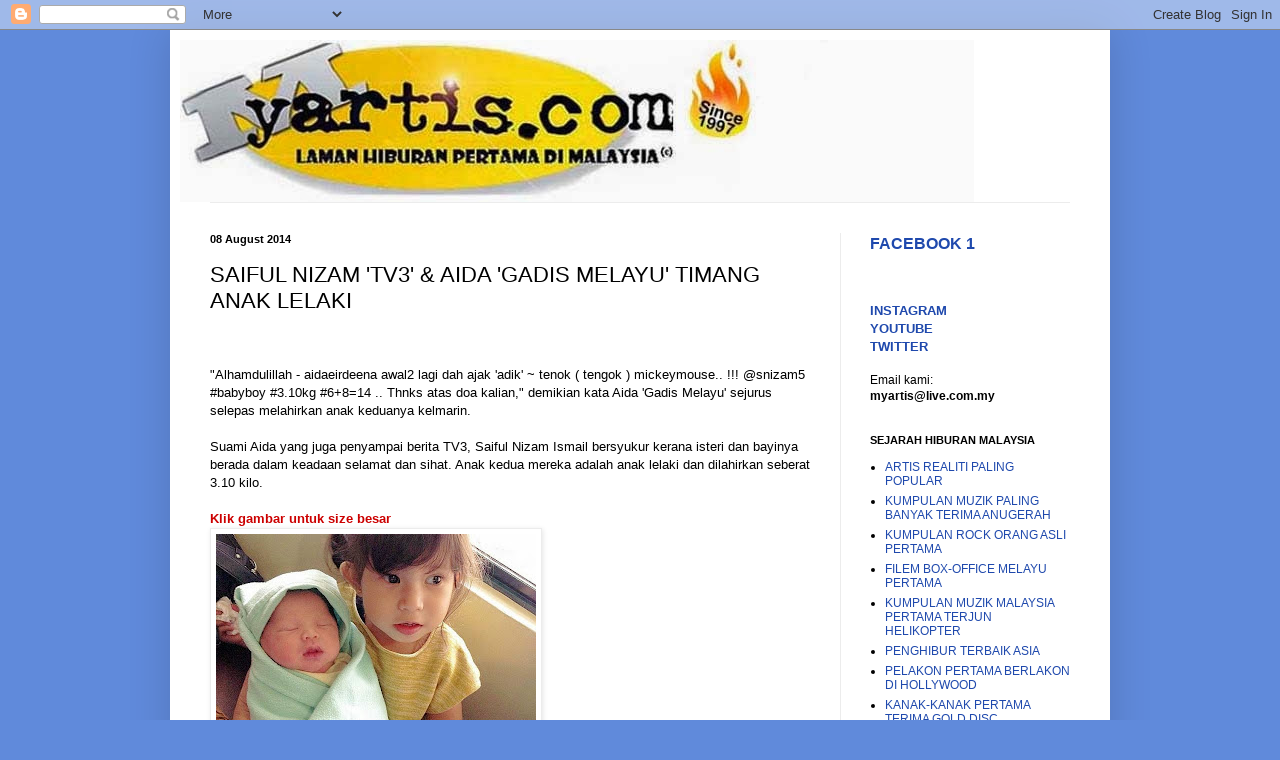

--- FILE ---
content_type: text/html; charset=UTF-8
request_url: http://www.myartis.com/2014/08/saiful-nizam-tv3-aida-gadis-melayu.html
body_size: 16624
content:
<!DOCTYPE html>
<html class='v2' dir='ltr' lang='en'>
<head>
<link href='https://www.blogger.com/static/v1/widgets/335934321-css_bundle_v2.css' rel='stylesheet' type='text/css'/>
<meta content='width=1100' name='viewport'/>
<meta content='text/html; charset=UTF-8' http-equiv='Content-Type'/>
<meta content='blogger' name='generator'/>
<link href='http://www.myartis.com/favicon.ico' rel='icon' type='image/x-icon'/>
<link href='http://www.myartis.com/2014/08/saiful-nizam-tv3-aida-gadis-melayu.html' rel='canonical'/>
<link rel="alternate" type="application/atom+xml" title="MYARTIS.COM  | MYARTIS | MY | ARTIS - Atom" href="http://www.myartis.com/feeds/posts/default" />
<link rel="alternate" type="application/rss+xml" title="MYARTIS.COM  | MYARTIS | MY | ARTIS - RSS" href="http://www.myartis.com/feeds/posts/default?alt=rss" />
<link rel="service.post" type="application/atom+xml" title="MYARTIS.COM  | MYARTIS | MY | ARTIS - Atom" href="https://www.blogger.com/feeds/1661768473564689338/posts/default" />

<!--Can't find substitution for tag [blog.ieCssRetrofitLinks]-->
<link href='https://blogger.googleusercontent.com/img/b/R29vZ2xl/AVvXsEjxA8TljbwkE4CBQW1Ra-DfKJx4P7xaU6McGxmDJ-BCDtaQQUNUDiHgLl6Kw7vJb8Vv2PWxq2wcF7VeR07PRusoj1BxKroAEAIF3do4Q5rXRSc4RI-WjhxiplFjgRfABGSlFV-z4su9vtSU/s320/Image_3.jpg' rel='image_src'/>
<meta content='http://www.myartis.com/2014/08/saiful-nizam-tv3-aida-gadis-melayu.html' property='og:url'/>
<meta content='SAIFUL NIZAM &#39;TV3&#39; &amp; AIDA &#39;GADIS MELAYU&#39; TIMANG ANAK LELAKI' property='og:title'/>
<meta content='myartis.com myartis my artis MyArtis Hiburan filem wayang lagu gosip selebriti drama pelakon berita kontroversi malaysia terkini' property='og:description'/>
<meta content='https://blogger.googleusercontent.com/img/b/R29vZ2xl/AVvXsEjxA8TljbwkE4CBQW1Ra-DfKJx4P7xaU6McGxmDJ-BCDtaQQUNUDiHgLl6Kw7vJb8Vv2PWxq2wcF7VeR07PRusoj1BxKroAEAIF3do4Q5rXRSc4RI-WjhxiplFjgRfABGSlFV-z4su9vtSU/w1200-h630-p-k-no-nu/Image_3.jpg' property='og:image'/>
<title>MYARTIS.COM  | MYARTIS | MY | ARTIS: SAIFUL NIZAM 'TV3' & AIDA 'GADIS MELAYU' TIMANG ANAK LELAKI</title>
<style id='page-skin-1' type='text/css'><!--
/*
-----------------------------------------------
Blogger Template Style
Name:     Simple
Designer: Blogger
URL:      www.blogger.com
----------------------------------------------- */
/* Content
----------------------------------------------- */
body {
font: normal normal 12px Arial, Tahoma, Helvetica, FreeSans, sans-serif;
color: #000000;
background: #608adb none no-repeat scroll center center;
padding: 0 40px 40px 40px;
}
html body .region-inner {
min-width: 0;
max-width: 100%;
width: auto;
}
h2 {
font-size: 22px;
}
a:link {
text-decoration:none;
color: #1f49ad;
}
a:visited {
text-decoration:none;
color: #828282;
}
a:hover {
text-decoration:underline;
color: #2a58ff;
}
.body-fauxcolumn-outer .fauxcolumn-inner {
background: transparent none repeat scroll top left;
_background-image: none;
}
.body-fauxcolumn-outer .cap-top {
position: absolute;
z-index: 1;
height: 400px;
width: 100%;
}
.body-fauxcolumn-outer .cap-top .cap-left {
width: 100%;
background: transparent none repeat-x scroll top left;
_background-image: none;
}
.content-outer {
-moz-box-shadow: 0 0 40px rgba(0, 0, 0, .15);
-webkit-box-shadow: 0 0 5px rgba(0, 0, 0, .15);
-goog-ms-box-shadow: 0 0 10px #333333;
box-shadow: 0 0 40px rgba(0, 0, 0, .15);
margin-bottom: 1px;
}
.content-inner {
padding: 10px 10px;
}
.content-inner {
background-color: #ffffff;
}
/* Header
----------------------------------------------- */
.header-outer {
background: transparent none repeat-x scroll 0 -400px;
_background-image: none;
}
.Header h1 {
font: normal normal 60px Arial, Tahoma, Helvetica, FreeSans, sans-serif;
color: #3060b0;
text-shadow: -1px -1px 1px rgba(0, 0, 0, .2);
}
.Header h1 a {
color: #3060b0;
}
.Header .description {
font-size: 140%;
color: #707070;
}
.header-inner .Header .titlewrapper {
padding: 22px 30px;
}
.header-inner .Header .descriptionwrapper {
padding: 0 30px;
}
/* Tabs
----------------------------------------------- */
.tabs-inner .section:first-child {
border-top: 1px solid #ececec;
}
.tabs-inner .section:first-child ul {
margin-top: -1px;
border-top: 1px solid #ececec;
border-left: 0 solid #ececec;
border-right: 0 solid #ececec;
}
.tabs-inner .widget ul {
background: #f3f3f3 url(https://resources.blogblog.com/blogblog/data/1kt/simple/gradients_light.png) repeat-x scroll 0 -800px;
_background-image: none;
border-bottom: 1px solid #ececec;
margin-top: 0;
margin-left: -30px;
margin-right: -30px;
}
.tabs-inner .widget li a {
display: inline-block;
padding: .6em 1em;
font: normal normal 14px Arial, Tahoma, Helvetica, FreeSans, sans-serif;
color: #949494;
border-left: 1px solid #ffffff;
border-right: 1px solid #ececec;
}
.tabs-inner .widget li:first-child a {
border-left: none;
}
.tabs-inner .widget li.selected a, .tabs-inner .widget li a:hover {
color: #000000;
background-color: #ececec;
text-decoration: none;
}
/* Columns
----------------------------------------------- */
.main-outer {
border-top: 0 solid #ececec;
}
.fauxcolumn-left-outer .fauxcolumn-inner {
border-right: 1px solid #ececec;
}
.fauxcolumn-right-outer .fauxcolumn-inner {
border-left: 1px solid #ececec;
}
/* Headings
----------------------------------------------- */
div.widget > h2,
div.widget h2.title {
margin: 0 0 1em 0;
font: normal bold 11px Arial, Tahoma, Helvetica, FreeSans, sans-serif;
color: #000000;
}
/* Widgets
----------------------------------------------- */
.widget .zippy {
color: #949494;
text-shadow: 2px 2px 1px rgba(0, 0, 0, .1);
}
.widget .popular-posts ul {
list-style: none;
}
/* Posts
----------------------------------------------- */
h2.date-header {
font: normal bold 11px Arial, Tahoma, Helvetica, FreeSans, sans-serif;
}
.date-header span {
background-color: transparent;
color: #000000;
padding: inherit;
letter-spacing: inherit;
margin: inherit;
}
.main-inner {
padding-top: 30px;
padding-bottom: 30px;
}
.main-inner .column-center-inner {
padding: 0 15px;
}
.main-inner .column-center-inner .section {
margin: 0 15px;
}
.post {
margin: 0 0 25px 0;
}
h3.post-title, .comments h4 {
font: normal normal 22px Arial, Tahoma, Helvetica, FreeSans, sans-serif;
margin: .75em 0 0;
}
.post-body {
font-size: 110%;
line-height: 1.4;
position: relative;
}
.post-body img, .post-body .tr-caption-container, .Profile img, .Image img,
.BlogList .item-thumbnail img {
padding: 2px;
background: #ffffff;
border: 1px solid #ececec;
-moz-box-shadow: 1px 1px 5px rgba(0, 0, 0, .1);
-webkit-box-shadow: 1px 1px 5px rgba(0, 0, 0, .1);
box-shadow: 1px 1px 5px rgba(0, 0, 0, .1);
}
.post-body img, .post-body .tr-caption-container {
padding: 5px;
}
.post-body .tr-caption-container {
color: #000000;
}
.post-body .tr-caption-container img {
padding: 0;
background: transparent;
border: none;
-moz-box-shadow: 0 0 0 rgba(0, 0, 0, .1);
-webkit-box-shadow: 0 0 0 rgba(0, 0, 0, .1);
box-shadow: 0 0 0 rgba(0, 0, 0, .1);
}
.post-header {
margin: 0 0 1.5em;
line-height: 1.6;
font-size: 90%;
}
.post-footer {
margin: 20px -2px 0;
padding: 5px 10px;
color: #5c5c5c;
background-color: #f7f7f7;
border-bottom: 1px solid #ececec;
line-height: 1.6;
font-size: 90%;
}
#comments .comment-author {
padding-top: 1.5em;
border-top: 1px solid #ececec;
background-position: 0 1.5em;
}
#comments .comment-author:first-child {
padding-top: 0;
border-top: none;
}
.avatar-image-container {
margin: .2em 0 0;
}
#comments .avatar-image-container img {
border: 1px solid #ececec;
}
/* Comments
----------------------------------------------- */
.comments .comments-content .icon.blog-author {
background-repeat: no-repeat;
background-image: url([data-uri]);
}
.comments .comments-content .loadmore a {
border-top: 1px solid #949494;
border-bottom: 1px solid #949494;
}
.comments .comment-thread.inline-thread {
background-color: #f7f7f7;
}
.comments .continue {
border-top: 2px solid #949494;
}
/* Accents
---------------------------------------------- */
.section-columns td.columns-cell {
border-left: 1px solid #ececec;
}
.blog-pager {
background: transparent none no-repeat scroll top center;
}
.blog-pager-older-link, .home-link,
.blog-pager-newer-link {
background-color: #ffffff;
padding: 5px;
}
.footer-outer {
border-top: 0 dashed #bbbbbb;
}
/* Mobile
----------------------------------------------- */
body.mobile  {
background-size: auto;
}
.mobile .body-fauxcolumn-outer {
background: transparent none repeat scroll top left;
}
.mobile .body-fauxcolumn-outer .cap-top {
background-size: 100% auto;
}
.mobile .content-outer {
-webkit-box-shadow: 0 0 3px rgba(0, 0, 0, .15);
box-shadow: 0 0 3px rgba(0, 0, 0, .15);
}
.mobile .tabs-inner .widget ul {
margin-left: 0;
margin-right: 0;
}
.mobile .post {
margin: 0;
}
.mobile .main-inner .column-center-inner .section {
margin: 0;
}
.mobile .date-header span {
padding: 0.1em 10px;
margin: 0 -10px;
}
.mobile h3.post-title {
margin: 0;
}
.mobile .blog-pager {
background: transparent none no-repeat scroll top center;
}
.mobile .footer-outer {
border-top: none;
}
.mobile .main-inner, .mobile .footer-inner {
background-color: #ffffff;
}
.mobile-index-contents {
color: #000000;
}
.mobile-link-button {
background-color: #1f49ad;
}
.mobile-link-button a:link, .mobile-link-button a:visited {
color: #ffffff;
}
.mobile .tabs-inner .section:first-child {
border-top: none;
}
.mobile .tabs-inner .PageList .widget-content {
background-color: #ececec;
color: #000000;
border-top: 1px solid #ececec;
border-bottom: 1px solid #ececec;
}
.mobile .tabs-inner .PageList .widget-content .pagelist-arrow {
border-left: 1px solid #ececec;
}

--></style>
<style id='template-skin-1' type='text/css'><!--
body {
min-width: 940px;
}
.content-outer, .content-fauxcolumn-outer, .region-inner {
min-width: 940px;
max-width: 940px;
_width: 940px;
}
.main-inner .columns {
padding-left: 0px;
padding-right: 260px;
}
.main-inner .fauxcolumn-center-outer {
left: 0px;
right: 260px;
/* IE6 does not respect left and right together */
_width: expression(this.parentNode.offsetWidth -
parseInt("0px") -
parseInt("260px") + 'px');
}
.main-inner .fauxcolumn-left-outer {
width: 0px;
}
.main-inner .fauxcolumn-right-outer {
width: 260px;
}
.main-inner .column-left-outer {
width: 0px;
right: 100%;
margin-left: -0px;
}
.main-inner .column-right-outer {
width: 260px;
margin-right: -260px;
}
#layout {
min-width: 0;
}
#layout .content-outer {
min-width: 0;
width: 800px;
}
#layout .region-inner {
min-width: 0;
width: auto;
}
body#layout div.add_widget {
padding: 8px;
}
body#layout div.add_widget a {
margin-left: 32px;
}
--></style>
<link href='https://www.blogger.com/dyn-css/authorization.css?targetBlogID=1661768473564689338&amp;zx=fbe2575a-4707-4086-909d-d350c05d5d64' media='none' onload='if(media!=&#39;all&#39;)media=&#39;all&#39;' rel='stylesheet'/><noscript><link href='https://www.blogger.com/dyn-css/authorization.css?targetBlogID=1661768473564689338&amp;zx=fbe2575a-4707-4086-909d-d350c05d5d64' rel='stylesheet'/></noscript>
<meta name='google-adsense-platform-account' content='ca-host-pub-1556223355139109'/>
<meta name='google-adsense-platform-domain' content='blogspot.com'/>

<script async src="https://pagead2.googlesyndication.com/pagead/js/adsbygoogle.js?client=ca-pub-5454519244687148&host=ca-host-pub-1556223355139109" crossorigin="anonymous"></script>

<!-- data-ad-client=ca-pub-5454519244687148 -->

</head>
<body class='loading variant-pale'>
<div class='navbar section' id='navbar' name='Navbar'><div class='widget Navbar' data-version='1' id='Navbar1'><script type="text/javascript">
    function setAttributeOnload(object, attribute, val) {
      if(window.addEventListener) {
        window.addEventListener('load',
          function(){ object[attribute] = val; }, false);
      } else {
        window.attachEvent('onload', function(){ object[attribute] = val; });
      }
    }
  </script>
<div id="navbar-iframe-container"></div>
<script type="text/javascript" src="https://apis.google.com/js/platform.js"></script>
<script type="text/javascript">
      gapi.load("gapi.iframes:gapi.iframes.style.bubble", function() {
        if (gapi.iframes && gapi.iframes.getContext) {
          gapi.iframes.getContext().openChild({
              url: 'https://www.blogger.com/navbar/1661768473564689338?po\x3d4812729621400178146\x26origin\x3dhttp://www.myartis.com',
              where: document.getElementById("navbar-iframe-container"),
              id: "navbar-iframe"
          });
        }
      });
    </script><script type="text/javascript">
(function() {
var script = document.createElement('script');
script.type = 'text/javascript';
script.src = '//pagead2.googlesyndication.com/pagead/js/google_top_exp.js';
var head = document.getElementsByTagName('head')[0];
if (head) {
head.appendChild(script);
}})();
</script>
</div></div>
<div class='body-fauxcolumns'>
<div class='fauxcolumn-outer body-fauxcolumn-outer'>
<div class='cap-top'>
<div class='cap-left'></div>
<div class='cap-right'></div>
</div>
<div class='fauxborder-left'>
<div class='fauxborder-right'></div>
<div class='fauxcolumn-inner'>
</div>
</div>
<div class='cap-bottom'>
<div class='cap-left'></div>
<div class='cap-right'></div>
</div>
</div>
</div>
<div class='content'>
<div class='content-fauxcolumns'>
<div class='fauxcolumn-outer content-fauxcolumn-outer'>
<div class='cap-top'>
<div class='cap-left'></div>
<div class='cap-right'></div>
</div>
<div class='fauxborder-left'>
<div class='fauxborder-right'></div>
<div class='fauxcolumn-inner'>
</div>
</div>
<div class='cap-bottom'>
<div class='cap-left'></div>
<div class='cap-right'></div>
</div>
</div>
</div>
<div class='content-outer'>
<div class='content-cap-top cap-top'>
<div class='cap-left'></div>
<div class='cap-right'></div>
</div>
<div class='fauxborder-left content-fauxborder-left'>
<div class='fauxborder-right content-fauxborder-right'></div>
<div class='content-inner'>
<header>
<div class='header-outer'>
<div class='header-cap-top cap-top'>
<div class='cap-left'></div>
<div class='cap-right'></div>
</div>
<div class='fauxborder-left header-fauxborder-left'>
<div class='fauxborder-right header-fauxborder-right'></div>
<div class='region-inner header-inner'>
<div class='header section' id='header' name='Header'><div class='widget Header' data-version='1' id='Header1'>
<div id='header-inner'>
<a href='http://www.myartis.com/' style='display: block'>
<img alt='MYARTIS.COM  | MYARTIS | MY | ARTIS' height='162px; ' id='Header1_headerimg' src='https://blogger.googleusercontent.com/img/b/R29vZ2xl/AVvXsEiHTbg1yFujWi3-AFEp4V86_gCuUxknHR-y3L6_wL2NBF6tDgzlCDWpwhA6QdETysWfDttOrrwkxzly9kOKFGzDoZ_nuU6R2Sy1S_ONvjgp1rVvGx7u-xE3Lab39A2SJZCtOSz_L6u9NsAG/s920/mylogo.jpg' style='display: block' width='794px; '/>
</a>
</div>
</div></div>
</div>
</div>
<div class='header-cap-bottom cap-bottom'>
<div class='cap-left'></div>
<div class='cap-right'></div>
</div>
</div>
</header>
<div class='tabs-outer'>
<div class='tabs-cap-top cap-top'>
<div class='cap-left'></div>
<div class='cap-right'></div>
</div>
<div class='fauxborder-left tabs-fauxborder-left'>
<div class='fauxborder-right tabs-fauxborder-right'></div>
<div class='region-inner tabs-inner'>
<div class='tabs no-items section' id='crosscol' name='Cross-Column'></div>
<div class='tabs no-items section' id='crosscol-overflow' name='Cross-Column 2'></div>
</div>
</div>
<div class='tabs-cap-bottom cap-bottom'>
<div class='cap-left'></div>
<div class='cap-right'></div>
</div>
</div>
<div class='main-outer'>
<div class='main-cap-top cap-top'>
<div class='cap-left'></div>
<div class='cap-right'></div>
</div>
<div class='fauxborder-left main-fauxborder-left'>
<div class='fauxborder-right main-fauxborder-right'></div>
<div class='region-inner main-inner'>
<div class='columns fauxcolumns'>
<div class='fauxcolumn-outer fauxcolumn-center-outer'>
<div class='cap-top'>
<div class='cap-left'></div>
<div class='cap-right'></div>
</div>
<div class='fauxborder-left'>
<div class='fauxborder-right'></div>
<div class='fauxcolumn-inner'>
</div>
</div>
<div class='cap-bottom'>
<div class='cap-left'></div>
<div class='cap-right'></div>
</div>
</div>
<div class='fauxcolumn-outer fauxcolumn-left-outer'>
<div class='cap-top'>
<div class='cap-left'></div>
<div class='cap-right'></div>
</div>
<div class='fauxborder-left'>
<div class='fauxborder-right'></div>
<div class='fauxcolumn-inner'>
</div>
</div>
<div class='cap-bottom'>
<div class='cap-left'></div>
<div class='cap-right'></div>
</div>
</div>
<div class='fauxcolumn-outer fauxcolumn-right-outer'>
<div class='cap-top'>
<div class='cap-left'></div>
<div class='cap-right'></div>
</div>
<div class='fauxborder-left'>
<div class='fauxborder-right'></div>
<div class='fauxcolumn-inner'>
</div>
</div>
<div class='cap-bottom'>
<div class='cap-left'></div>
<div class='cap-right'></div>
</div>
</div>
<!-- corrects IE6 width calculation -->
<div class='columns-inner'>
<div class='column-center-outer'>
<div class='column-center-inner'>
<div class='main section' id='main' name='Main'><div class='widget Blog' data-version='1' id='Blog1'>
<div class='blog-posts hfeed'>

          <div class="date-outer">
        
<h2 class='date-header'><span>08 August 2014</span></h2>

          <div class="date-posts">
        
<div class='post-outer'>
<div class='post hentry uncustomized-post-template' itemprop='blogPost' itemscope='itemscope' itemtype='http://schema.org/BlogPosting'>
<meta content='https://blogger.googleusercontent.com/img/b/R29vZ2xl/AVvXsEjxA8TljbwkE4CBQW1Ra-DfKJx4P7xaU6McGxmDJ-BCDtaQQUNUDiHgLl6Kw7vJb8Vv2PWxq2wcF7VeR07PRusoj1BxKroAEAIF3do4Q5rXRSc4RI-WjhxiplFjgRfABGSlFV-z4su9vtSU/s320/Image_3.jpg' itemprop='image_url'/>
<meta content='1661768473564689338' itemprop='blogId'/>
<meta content='4812729621400178146' itemprop='postId'/>
<a name='4812729621400178146'></a>
<h3 class='post-title entry-title' itemprop='name'>
SAIFUL NIZAM 'TV3' & AIDA 'GADIS MELAYU' TIMANG ANAK LELAKI
</h3>
<div class='post-header'>
<div class='post-header-line-1'></div>
</div>
<div class='post-body entry-content' id='post-body-4812729621400178146' itemprop='description articleBody'>
<div class="fb-like" data-action="like" data-href="https://www.facebook.com/pages/artis-malaysia/339964641175" data-layout="standard" data-share="true" data-show-faces="true" data-width="The pixel width of the plugin">
</div>
<br />
<br />
"Alhamdulillah - aidaeirdeena awal2 lagi dah ajak 'adik' ~ tenok ( tengok ) mickeymouse.. !!! @snizam5 #babyboy #3.10kg #6+8=14 .. Thnks atas doa kalian," demikian kata Aida 'Gadis Melayu' sejurus selepas melahirkan anak keduanya kelmarin.
<br />
<br />
Suami Aida yang juga penyampai berita TV3, Saiful Nizam Ismail bersyukur kerana isteri dan bayinya berada dalam keadaan selamat dan sihat. Anak kedua mereka adalah anak lelaki dan dilahirkan seberat 3.10 kilo.
<br />
<br />
<span style="color: #cc0000;"><b>Klik gambar untuk size besar</b></span><br />
<a href="https://blogger.googleusercontent.com/img/b/R29vZ2xl/AVvXsEjxA8TljbwkE4CBQW1Ra-DfKJx4P7xaU6McGxmDJ-BCDtaQQUNUDiHgLl6Kw7vJb8Vv2PWxq2wcF7VeR07PRusoj1BxKroAEAIF3do4Q5rXRSc4RI-WjhxiplFjgRfABGSlFV-z4su9vtSU/s1600/Image_3.jpg" imageanchor="1"><img border="0" src="https://blogger.googleusercontent.com/img/b/R29vZ2xl/AVvXsEjxA8TljbwkE4CBQW1Ra-DfKJx4P7xaU6McGxmDJ-BCDtaQQUNUDiHgLl6Kw7vJb8Vv2PWxq2wcF7VeR07PRusoj1BxKroAEAIF3do4Q5rXRSc4RI-WjhxiplFjgRfABGSlFV-z4su9vtSU/s320/Image_3.jpg" /></a>
<br />
<br />
<a name="more"></a><br />
<br />
"Aida dimasukkan ke wad semalam selepas mengadu sakit mahu bersalin. Saya di sisi Aida di dalam bilik bersalin sehinggalah dia melahirkan anak kedua kami secara pembedahan.
<br />
<br />
"Alhamdulillah, semuanya dipermudahkan oleh Tuhan. Kami berdua sememangnya ternanti-nanti kehadiran cahaya mata kedua ini," ujarnya dipetik sebagai berkata.
<br />
<br />
<a href="https://blogger.googleusercontent.com/img/b/R29vZ2xl/AVvXsEjSaAdrxCsuDWSZdXMk95aWeFaeDZ_Nzgp1HbgeYQGvkmnVnS3FpuztjotJ1ZCK2LiLzWTSWlVLOprolCFk61dAT6fNP4u12LpKbaq6RE5eoe7wLh_EjwyT0ACxjvAYXy9eGTuFriHIjHkM/s1600/Image_2.jpg" imageanchor="1"><img border="0" src="https://blogger.googleusercontent.com/img/b/R29vZ2xl/AVvXsEjSaAdrxCsuDWSZdXMk95aWeFaeDZ_Nzgp1HbgeYQGvkmnVnS3FpuztjotJ1ZCK2LiLzWTSWlVLOprolCFk61dAT6fNP4u12LpKbaq6RE5eoe7wLh_EjwyT0ACxjvAYXy9eGTuFriHIjHkM/s320/Image_2.jpg" /></a>
<br />
<br />
Dengan kelahiran bayi terbaru itu, mereka kini sudah mempunyai sepasang anak (lelaki dan perempuan).<br />
<br />
Anak perempuan mereka sebelum ini bernama Aida Eirdeena yang kini sudahpun berusia tiga tahun.
<br />
<br />
Tahniah diucapkan!
<br />
<br />
<a href="https://blogger.googleusercontent.com/img/b/R29vZ2xl/AVvXsEjQKSw9M3hn-U_zkFNEJl6glBYlF8_yuomYNwT3pMKUV8YrLpASS88ZxhuIGGmzHFwfPUeQOXBgY9qbbKbz9wX9duV2vBqgX9bKRttCJ5tRC1JpeXZMyyBEPNEqI4p5lZBRs7OpCVMXp9wr/s1600/Image_1.jpg" imageanchor="1"><img border="0" src="https://blogger.googleusercontent.com/img/b/R29vZ2xl/AVvXsEjQKSw9M3hn-U_zkFNEJl6glBYlF8_yuomYNwT3pMKUV8YrLpASS88ZxhuIGGmzHFwfPUeQOXBgY9qbbKbz9wX9duV2vBqgX9bKRttCJ5tRC1JpeXZMyyBEPNEqI4p5lZBRs7OpCVMXp9wr/s320/Image_1.jpg" /></a>
<br />
<br />
<a href="https://blogger.googleusercontent.com/img/b/R29vZ2xl/AVvXsEgrURLl61eeY3srkCgE9QftXnx2Boeo7SjOPNt5tDjSZ6RXhRGLKLKYFQgzMo98QXli0s5yQVGjv4XKJmx-elclwNWisTJ4oiCBPNVFIaPWxFKMcrD3wmKlbfuSFFEYkWKZiguv7W6f1Tft/s1600/Image_1a.jpg" imageanchor="1"><img border="0" src="https://blogger.googleusercontent.com/img/b/R29vZ2xl/AVvXsEgrURLl61eeY3srkCgE9QftXnx2Boeo7SjOPNt5tDjSZ6RXhRGLKLKYFQgzMo98QXli0s5yQVGjv4XKJmx-elclwNWisTJ4oiCBPNVFIaPWxFKMcrD3wmKlbfuSFFEYkWKZiguv7W6f1Tft/s320/Image_1a.jpg" /></a>
<br />
<br />
<br />
&nbsp;&nbsp;&nbsp;&nbsp;&nbsp;&nbsp;&nbsp;&nbsp; ________________________<br />
<ul>
<a href="http://www.facebook.com/pages/artis-malaysia/339964641175?v=wall" target="_blank">FACEBOOK</a> - <a href="http://myhangat.blogspot.com/" target="_blank">SANTAI </a> - <a href="http://mypaparazzi.blogspot.com/" target="_blank">PAPARAZZI</a> - <a href="http://myartis-nostalgia.blogspot.com/" target="_blank">NOSTALGIA</a> - <a href="http://myartis-foto.blogspot.com/" target="_blank">GALERI</a> - <a href="http://www.youtube.com/user/mypaparazzi/videos?sort=p&amp;view=0" target="_blank">YOUTUBE</a> - <a href="http://myromantika.blogspot.com/" target="_blank">ROMANTIKA</a> - <a href="http://sejarah-myartis.blogspot.com/" target="_blank">SEJARAH MYARTIS</a>
</ul>
<br />
<br />
<div id="top-social-profiles">
<div class="widget-container">
<div class="social-profiles-widget">
<a href="http://twitter.com/myartisdotcom" target="_blank"><img alt="Twitter" src="https://blogger.googleusercontent.com/img/b/R29vZ2xl/AVvXsEjXJZW7nnC2rTqMVXh5X4WtTP4RqKwUjM7kBe1CcmTFHqNCmErOTtJeqvd4YNRVq4zFbhBf0k7mX_zUt6wMvSLz9eGgpLkE5pWZtsvBZqVVjg9adrdznUL4u0cf4KQwG-ZJZUA01jwT5PA/s1600/twitter.png" title="Twitter" /></a><a href="http://www.facebook.com/pages/artis-malaysia/339964641175" target="_blank"><img alt="Facebook" src="https://blogger.googleusercontent.com/img/b/R29vZ2xl/AVvXsEjEHgNYxzWCx5g8aDLaVpkeqkAtSUsc1s4mBhhZUv0YsVnz_PNV6W9KokHJT2RrIJDJsJpLBbRNmXw9HZYiPDnUai9zbmqqH7vyT55U_wntD2fnvKYRaQZZKzO5AwtNx_ueGJAb4p0yjUU/s1600/facebook.png" title="Facebook" /></a><a href="https://plus.google.com/" target="_blank"><img alt="Google Plus" src="https://blogger.googleusercontent.com/img/b/R29vZ2xl/AVvXsEgwy6CRsMmk0JrWrXQUTvUL_n10qbxhzwJhyphenhyphenzvXXcivYPFrDIcAyjkdBhyphenhyphenbv1Yp4J_WWn7FmFQhQYny7j3915RWHeLIwEFWFx2xG0VqzCMmvugnY4NcDjAHjNvRAzySiG7pX8Z41UJyD2Q/s1600/gplus.png" title="Google Plus" /></a><a href="http://www.myartis.com/feeds/posts/default" target="_blank"><img alt="RSS Feed" src="https://blogger.googleusercontent.com/img/b/R29vZ2xl/AVvXsEjTm8JPS67wpB03M-KyDK9tZweyUNGc6QQKlJDKOQrdWfqXBKwf11z-oR2wM9DLXDw6k6p_MwgzWx8pXLSKKFAda0m9jWIBrDb6OQJqg0CXG7DwDTMeXpJKFEzI7t9T7xnc-tgEPlwHDkU/s1600/rss.png" title="RSS Feed" /></a><a href="mailto:myartis@live.com.my" target="_blank"><img alt="Email" src="https://blogger.googleusercontent.com/img/b/R29vZ2xl/AVvXsEiqOhFOlpI3zaPUUpM1Xhk7JtFz9YPuUEoYmwDcCjNjCOqREu3yMvVgoXOTA8p_OMYkMFA8nOtnkrtJue_as_jPkH7F6SQ-rpe23LK5vpJV6x3bI-VVLYLVVpBkmayu3oFvEOSb645DV30/s1600/email.png" title="Email" /></a>
</div>
</div>
</div>
<a class="twitter-follow-button" data-lang="en" data-show-count="false" href="https://twitter.com/myartisdotcom">Follow @myartisdotcom</a>

<br />
<br />
<div style='clear: both;'></div>
</div>
<div class='post-footer'>
<div class='post-footer-line post-footer-line-1'>
<span class='post-author vcard'>
Artikel, video dan foto oleh:
<span class='fn' itemprop='author' itemscope='itemscope' itemtype='http://schema.org/Person'>
<meta content='https://www.blogger.com/profile/04346638985088498935' itemprop='url'/>
<a class='g-profile' href='https://www.blogger.com/profile/04346638985088498935' rel='author' title='author profile'>
<span itemprop='name'>www.myartis.com</span>
</a>
</span>
</span>
<span class='post-timestamp'>
Jam
<meta content='http://www.myartis.com/2014/08/saiful-nizam-tv3-aida-gadis-melayu.html' itemprop='url'/>
<a class='timestamp-link' href='http://www.myartis.com/2014/08/saiful-nizam-tv3-aida-gadis-melayu.html' rel='bookmark' title='permanent link'><abbr class='published' itemprop='datePublished' title='2014-08-08T08:52:00+08:00'>8/08/2014 08:52:00 AM</abbr></a>
</span>
<span class='post-comment-link'>
</span>
<span class='post-icons'>
<span class='item-control blog-admin pid-437905121'>
<a href='https://www.blogger.com/post-edit.g?blogID=1661768473564689338&postID=4812729621400178146&from=pencil' title='Edit Post'>
<img alt='' class='icon-action' height='18' src='https://resources.blogblog.com/img/icon18_edit_allbkg.gif' width='18'/>
</a>
</span>
</span>
<div class='post-share-buttons goog-inline-block'>
</div>
</div>
<div class='post-footer-line post-footer-line-2'>
<span class='post-labels'>
Labels:
<a href='http://www.myartis.com/search/label/berita%20menarik' rel='tag'>berita menarik</a>,
<a href='http://www.myartis.com/search/label/Berita%20sana%20sini' rel='tag'>Berita sana sini</a>,
<a href='http://www.myartis.com/search/label/Gambar%20sana%20sini' rel='tag'>Gambar sana sini</a>
</span>
</div>
<div class='post-footer-line post-footer-line-3'>
<span class='post-location'>
</span>
</div>
</div>
</div>
<div class='comments' id='comments'>
<a name='comments'></a>
<h4>No comments:</h4>
<div id='Blog1_comments-block-wrapper'>
<dl class='avatar-comment-indent' id='comments-block'>
</dl>
</div>
<p class='comment-footer'>
<a href='https://www.blogger.com/comment/fullpage/post/1661768473564689338/4812729621400178146' onclick=''>Post a Comment</a>
</p>
</div>
</div>

        </div></div>
      
</div>
<div class='blog-pager' id='blog-pager'>
<span id='blog-pager-newer-link'>
<a class='blog-pager-newer-link' href='http://www.myartis.com/2014/08/saya-cintai-gurmet-bukan-kerana-pangkat.html' id='Blog1_blog-pager-newer-link' title='Newer Post'>Newer Post</a>
</span>
<span id='blog-pager-older-link'>
<a class='blog-pager-older-link' href='http://www.myartis.com/2014/08/demi-tugas-ally-iskandar-tinggalkan.html' id='Blog1_blog-pager-older-link' title='Older Post'>Older Post</a>
</span>
<a class='home-link' href='http://www.myartis.com/'>Home</a>
</div>
<div class='clear'></div>
<div class='post-feeds'>
</div>
</div></div>
</div>
</div>
<div class='column-left-outer'>
<div class='column-left-inner'>
<aside>
</aside>
</div>
</div>
<div class='column-right-outer'>
<div class='column-right-inner'>
<aside>
<div class='sidebar section' id='sidebar-right-1'><div class='widget HTML' data-version='1' id='HTML12'>
<div class='widget-content'>
<font size="3"><b><a href="https://web.facebook.com/myartisdotcom" target="blank">FACEBOOK 1</a>
<br /></b>
<iframe allowtransparency="true" frameborder="0" scrolling="no" src="http://www.facebook.com/plugins/like.php?href=http%3A%2F%2Fwww.facebook.com%2Fpages%2Fartis-malaysia%2F339964641175%3Fv%3Dwall%2F" style="height: 25px; width: 100%;"> </iframe>
</font>
<br /><br />
<b><font size="2">
<a href="http://instagram.com/myartis" target="new window">INSTAGRAM</a>
<br />
<a href="http://www.youtube.com/user/mypaparazzi/videos?sort=p&amp;view=0" target="_blank">YOUTUBE</a>
<br />
<a href="http://twitter.com/myartisdotcom/" target="_blank">TWITTER</a>
</font></b>
<br /><br />
Email kami:<br />
<b>myartis@live.com.my</b>
</div>
<div class='clear'></div>
</div><div class='widget LinkList' data-version='1' id='LinkList1'>
<h2>SEJARAH HIBURAN MALAYSIA</h2>
<div class='widget-content'>
<ul>
<li><a href='http://www.myartis.com/2011/11/sejarah-hiburan-malaysia-mawi-af3.html'>ARTIS REALITI PALING POPULAR</a></li>
<li><a href='http://www.myartis.com/2011/10/sejarah-hiburan-malaysia-alleycats.html'>KUMPULAN MUZIK PALING BANYAK TERIMA ANUGERAH</a></li>
<li><a href='http://www.myartis.com/2011/10/sejarah-hiburan-malaysia-kumpulan-rock.html'>KUMPULAN ROCK ORANG ASLI PERTAMA</a></li>
<li><a href='http://www.myartis.com/2011/10/sejarah-hiburan-malaysia-sembilu-2.html'>FILEM BOX-OFFICE MELAYU PERTAMA</a></li>
<li><a href='http://www.myartis.com/2011/10/sejarah-hiburan-malaysia-kumpulan.html'>KUMPULAN MUZIK MALAYSIA PERTAMA TERJUN HELIKOPTER</a></li>
<li><a href='http://www.myartis.com/2011/10/sejarah-hiburan-malaysia-sudirman-hj.html'>PENGHIBUR TERBAIK ASIA</a></li>
<li><a href='http://www.myartis.com/2011/10/hari-ini-dalam-sejarah-ibrahim-pendek.html'>PELAKON PERTAMA BERLAKON DI HOLLYWOOD</a></li>
<li><a href='http://www.myartis.com/2011/10/sejarah-hiburan-malaysia-andrian-shah.html'>KANAK-KANAK PERTAMA TERIMA GOLD DISC</a></li>
</ul>
<div class='clear'></div>
</div>
</div><div class='widget TextList' data-version='1' id='TextList1'>
<h2>GAMBAR ARTIS MASA KECIL</h2>
<div class='widget-content'>
<ul>
<li><a href="http://www.myartis.com/2011/12/6-gambar-nostalgia-aaron-aziz.html" target="_new">Aaron Aziz</a></li>
<li><a href="http://www.myartis.com/2011/10/gambar-nostalgia-abby-abadi.html" target="_new">Abby Abadi</a></li>
<li><a href="http://www.myartis.com/2011/09/eksklusif-gambar-nostalgia-afdlin.html" target="_new">Afdlin Shauki</a></li>
<li><a href="http://www.myartis.com/2012/01/12-gambar-nostalgia-akim-af7.html" target="_new">Akim AF7</a></li>
<li><a href="http://www.myartis.com/2011/10/gambar-nostalgia-ali-xpdc.html" target="_new">Ali 'XPDC'</a></li>
<li><a href="http://www.myartis.com/2011/10/17-gambar-nostalgia-amyza-aznan.html" target="_new">Amyza Aznan</a></li>
<li><a href="http://www.myartis.com/2011/11/15-gambar-nostalgia-anuar-zain.html" target="_new">Anuar Zain</a></li>
<li><a href="http://www.myartis.com/2011/02/nostalgia-aqasha.html" target="_new">Aqasha</a></li>
<li><a href="http://www.myartis.com/2016/03/nostalgia-artis-ashraf-muslim-dulu.html" target="_new">Ashraf Muslim</a></li>
<li><a href="http://www.myartis.com/2011/09/nostalgia-awie.html" target="_new">Awie</a></li>
<li><a href="http://www.myartis.com/2011/10/eksklusif-nostalgia-azhar-sulaiman.html" target="_new">Azhar Sulaiman</a></li>
<li><a href="http://www.myartis.com/2012/02/18-gambar-nostalgia-aziz-m-osman.html" target="_new">Aziz M Osman</a></li>
<li><a href="http://www.myartis.com/2012/04/12-gambar-nostalgia-azza-elite.html" target="_new">Azza Elite</a></li>
<li><a href="http://www.myartis.com/2011/08/satu-nostalgia-hijrah-bob-lokman.html" target="_new">Bob Lokman</a></li>
<li><a href="http://www.myartis.com/2014/02/9-gambar-nostalgia-engku-emran.html" target="_new">Engku Emran</a></li>
<li><a href="http://www.myartis.com/2011/10/eksklusif-gambar-nostalgia-erra-fazira.html" target="_new">Erra Fazira</a></li>
<li><a href="http://www.myartis.com/2012/03/14-gambar-nostalgia-fahrin-ahmad.html" target="_new">Fahrin Ahmad</a></li>
<li><a href="http://www.myartis.com/2011/11/10-gambar-nostalgia-faizal-af4.html" target="_new">Faizal AF4</a></li>
<li><a href="http://www.myartis.com/2011/10/gambar-nostalgia-faizal-hussien.html" target="_new">Faizal Hussien</a></li>
<li><a href="http://www.myartis.com/2013/11/6-gambar-nostalgia-faizal-ismail.html" target="_new">Faizal Ismail </a></li>
<li><a href="http://www.myartis.com/2011/09/gambar-nostalgia-fara-fauzana.html" target="_new">Fara Fauzana</a></li>
<li><a href="http://www.myartis.com/2012/09/2-gambar-nostalgia-farid-kamil.html" target="_new">Farid Kamil</a></li>
<li><a href="http://www.myartis.com/2011/11/16-gambar-nostalgia-fasha-sandha.html" target="_new">Fasha Sandha</a></li>
<li><a href="http://www.myartis.com/2009/05/hafiz-af7-masa-kecil.html" target="_new">Hafiz AF7</a></li>
<li><a href="http://www.myartis.com/2013/11/9-gambar-nostalgia-ieda-eddy-moin.html" target="_new">Ieda & Eddy Moin</a></li>
<li><a href="http://www.myartis.com/2012/02/gambar-nostalgia-imuda.html" target="_new">Imuda</a></li>
<li><a href="http://www.myartis.com/2013/11/10-gambar-nostalgia-jaclyn-victor.html" target="_new">Jaclyn Victor</a></li>
<li><a href="http://www.myartis.com/2011/10/eksklusif-gambar-nostalgia-jehan-miskin.html" target="_new">Jehan Miskin</a></li>
<li><a href="http://www.myartis.com/2011/11/11-gambar-nostalgia-juliana-banos.html" target="_new">Juliana Banos</a></li>
<li><a href="http://www.myartis.com/2014/01/6-gambar-nostalgia-keluarga-datuk-yusof.html" target="_new">Keluarga Yusof Haslam</a></li>
<li><a href="http://www.myartis.com/2011/12/gambar-nostalgia-kieran-hot-fm.html" target="_new">Kieran Hot FM</a></li>
<li><a href="http://www.myartis.com/2011/11/12-gambar-nostalgia-linda-onn.html" target="_new">Linda Onn</a></li>
<li><a href="http://www.myartis.com/2011/11/gambar-nostalgia-lisa-surihani.html" target="_new">Lisa Surihani</a></li>
<li><a href="http://www.myartis.com/2012/06/23-gambar-nostalgia-liyana-jasmay.html" target="_new">Liyana Jasmay</a></li>
<li><a href="http://www.myartis.com/2011/12/25-gambar-nostalgia-mawi-af3.html" target="_new">Mawi AF3</a></li>
<li><a href="http://www.myartis.com/2011/10/nostalgia-misha-omar.html" target="_new">Misha Omar</a></li>
<li><a href="http://www.myartis.com/2011/10/gambar-nostalgia-natasha-hudson.html" target="_new">Natasha Hutson</a></li>
<li><a href="http://www.myartis.com/2012/05/10-gambar-nostalgia-nora-danish.html" target="_new">Nora Danish</a></li>
<li><a href="http://www.myartis.com/2011/11/gambar-nostalgia-nora-johan-nawawi.html" target="_new">Nora dan Johan</a></li>
<li><a href="http://www.myartis.com/2011/10/nostalgia-norman-hakim-pernah-digelar.html" target="_new">Norman Hakim</a></li>
<li><a href="http://www.myartis.com/2011/10/gambar-nostalgia-pierre-andre.html" target="_new">Pierre Andre</a></li>
<li><a href="http://www.myartis.com/2013/08/4-gambar-raja-ema-ketika-berhingus.html" target="_new">Raja Ema</a></li>
<li><a href="http://www.myartis.com/2013/12/25-gambar-nostalgia-keluarga-zain.html" target="_new">Rozita Che wan</a></li>
<li><a href="http://www.myartis.com/2011/10/gambar-nostalgia-safura-yaacob.html" target="_new">Safura Yaacob</a></li>
<li><a href="http://www.myartis.com/2013/12/25-gambar-nostalgia-keluarga-zain.html" target="_new">Sasha & Zain saidin</a></li>
<li><a href="http://www.myartis.com/2011/02/nostalgia-shahir.html" target="_new">Shahir</a></li>
<li><a href="http://www.myartis.com/2012/01/25-gambar-nostalgia-datuk-sharifah-aini.html" target="_new">Sharifah Aini</a></li>
<li><a href="http://www.myartis.com/2014/02/4-gambar-nostalgia-sharnaaz-ahmad.html" target="_new">Sharnaaz Ahmad</a></li>
<li><a href="http://www.myartis.com/2013/11/13-gambar-johan-shila-teman-tapi-mesra.html" target="_new">Shila Amzah</a></li>
<li><a href="http://www.myartis.com/2011/10/16-gambar-nostalgia-siti-nordiana.html" target="_new">Siti Nordiana</a></li>
<li><a href="http://www.myartis.com/2011/10/nostalgia-datuk-siti-nurhaliza.html" target="_new">Siti Nurhaliza</a></li>
<li><a href="http://www.myartis.com/2008/04/gambar-kenangan-stacy-af6.html" target="_new">Stacy AF6</a></li>
<li><a href="http://www.myartis.com/2011/09/nostalgia-syanie-hisham.html" target="_new">Syanie</a></li>
<li><a href="http://www.myartis.com/2011/02/nostalgia-tiz-zaqyah.html" target="_new">Tiz Zaqyah</a></li>
<li><a href="http://www.myartis.com/2011/10/eksklusif-29-gambar-nostalgia-tomok.html" target="_new">Tomok</a></li>
<li><a href="http://www.myartis.com/2011/10/gambar-nostalgia-wardina-saffiah.html" target="_new">Wardina Safiyyah</a></li>
<li><a href="http://www.myartis.com/2011/12/nostalgia-wedding-of-year-erra-yusry.html" target="_new">Wedding of the year erra &amp; Yusry</a></li>
<li><a href="http://www.myartis.com/2012/02/13-gambar-nostalgia-yasin-brothers.html" target="_new">Yasin Brothers</a></li>
<li><a href="http://www.myartis.com/2011/10/20-gambar-nostalgia-yusri-kru.html" target="_new">Yusry KRU</a></li>
<li><a href="http://www.myartis.com/2011/10/48-gambar-nostalgia-zahid-af2.html" target="_new">Zahid AF2</a></li>
<li><a href="http://www.myartis.com/2011/12/gambar-nostalgia-zed-zaidi.html" target="_new">Zed Zaidi</a></li>
<li><a href="http://www.myartis.com/2011/10/23-gambar-nostalgia-ziana-zain.html" target="_new">Ziana Zain</a></li>
<li><a href="http://www.myartis.com/2012/01/65-gambar-nostalgia-ziela-jalil.html" target="_new">Ziela Jalil</a></li>
<li><a href="http://www.myartis.com/2011/11/12-gambar-nostalgia-zizie-ezette.html" target="_new">Zizie dan Shaheizy</a></li>
</ul>
<div class='clear'></div>
</div>
</div><div class='widget BlogArchive' data-version='1' id='BlogArchive1'>
<h2>ARKIB BERITA</h2>
<div class='widget-content'>
<div id='ArchiveList'>
<div id='BlogArchive1_ArchiveList'>
<select id='BlogArchive1_ArchiveMenu'>
<option value=''>ARKIB BERITA</option>
<option value='http://www.myartis.com/2026/01/'>January 2026 (137)</option>
<option value='http://www.myartis.com/2025/12/'>December 2025 (229)</option>
<option value='http://www.myartis.com/2025/11/'>November 2025 (291)</option>
<option value='http://www.myartis.com/2025/10/'>October 2025 (271)</option>
<option value='http://www.myartis.com/2025/09/'>September 2025 (261)</option>
<option value='http://www.myartis.com/2025/08/'>August 2025 (235)</option>
<option value='http://www.myartis.com/2025/07/'>July 2025 (298)</option>
<option value='http://www.myartis.com/2025/06/'>June 2025 (217)</option>
<option value='http://www.myartis.com/2025/05/'>May 2025 (248)</option>
<option value='http://www.myartis.com/2025/04/'>April 2025 (172)</option>
<option value='http://www.myartis.com/2025/03/'>March 2025 (193)</option>
<option value='http://www.myartis.com/2025/02/'>February 2025 (252)</option>
<option value='http://www.myartis.com/2025/01/'>January 2025 (209)</option>
<option value='http://www.myartis.com/2024/12/'>December 2024 (247)</option>
<option value='http://www.myartis.com/2024/11/'>November 2024 (232)</option>
<option value='http://www.myartis.com/2024/10/'>October 2024 (200)</option>
<option value='http://www.myartis.com/2024/09/'>September 2024 (134)</option>
<option value='http://www.myartis.com/2024/08/'>August 2024 (214)</option>
<option value='http://www.myartis.com/2024/07/'>July 2024 (219)</option>
<option value='http://www.myartis.com/2024/06/'>June 2024 (236)</option>
<option value='http://www.myartis.com/2024/05/'>May 2024 (256)</option>
<option value='http://www.myartis.com/2024/04/'>April 2024 (236)</option>
<option value='http://www.myartis.com/2024/03/'>March 2024 (248)</option>
<option value='http://www.myartis.com/2024/02/'>February 2024 (169)</option>
<option value='http://www.myartis.com/2024/01/'>January 2024 (158)</option>
<option value='http://www.myartis.com/2023/12/'>December 2023 (140)</option>
<option value='http://www.myartis.com/2023/11/'>November 2023 (163)</option>
<option value='http://www.myartis.com/2023/10/'>October 2023 (197)</option>
<option value='http://www.myartis.com/2023/09/'>September 2023 (140)</option>
<option value='http://www.myartis.com/2023/08/'>August 2023 (123)</option>
<option value='http://www.myartis.com/2023/07/'>July 2023 (145)</option>
<option value='http://www.myartis.com/2023/06/'>June 2023 (55)</option>
<option value='http://www.myartis.com/2023/05/'>May 2023 (88)</option>
<option value='http://www.myartis.com/2023/04/'>April 2023 (72)</option>
<option value='http://www.myartis.com/2023/03/'>March 2023 (53)</option>
<option value='http://www.myartis.com/2023/02/'>February 2023 (78)</option>
<option value='http://www.myartis.com/2023/01/'>January 2023 (254)</option>
<option value='http://www.myartis.com/2022/12/'>December 2022 (262)</option>
<option value='http://www.myartis.com/2022/11/'>November 2022 (253)</option>
<option value='http://www.myartis.com/2022/10/'>October 2022 (221)</option>
<option value='http://www.myartis.com/2022/09/'>September 2022 (239)</option>
<option value='http://www.myartis.com/2022/08/'>August 2022 (236)</option>
<option value='http://www.myartis.com/2022/07/'>July 2022 (159)</option>
<option value='http://www.myartis.com/2022/06/'>June 2022 (237)</option>
<option value='http://www.myartis.com/2022/05/'>May 2022 (234)</option>
<option value='http://www.myartis.com/2022/04/'>April 2022 (281)</option>
<option value='http://www.myartis.com/2022/03/'>March 2022 (268)</option>
<option value='http://www.myartis.com/2022/02/'>February 2022 (210)</option>
<option value='http://www.myartis.com/2022/01/'>January 2022 (275)</option>
<option value='http://www.myartis.com/2021/12/'>December 2021 (264)</option>
<option value='http://www.myartis.com/2021/11/'>November 2021 (274)</option>
<option value='http://www.myartis.com/2021/10/'>October 2021 (299)</option>
<option value='http://www.myartis.com/2021/09/'>September 2021 (300)</option>
<option value='http://www.myartis.com/2021/08/'>August 2021 (329)</option>
<option value='http://www.myartis.com/2021/07/'>July 2021 (330)</option>
<option value='http://www.myartis.com/2021/06/'>June 2021 (226)</option>
<option value='http://www.myartis.com/2021/05/'>May 2021 (224)</option>
<option value='http://www.myartis.com/2021/04/'>April 2021 (280)</option>
<option value='http://www.myartis.com/2021/03/'>March 2021 (272)</option>
<option value='http://www.myartis.com/2021/02/'>February 2021 (252)</option>
<option value='http://www.myartis.com/2021/01/'>January 2021 (286)</option>
<option value='http://www.myartis.com/2020/12/'>December 2020 (287)</option>
<option value='http://www.myartis.com/2020/11/'>November 2020 (270)</option>
<option value='http://www.myartis.com/2020/10/'>October 2020 (325)</option>
<option value='http://www.myartis.com/2020/09/'>September 2020 (311)</option>
<option value='http://www.myartis.com/2020/08/'>August 2020 (266)</option>
<option value='http://www.myartis.com/2020/07/'>July 2020 (333)</option>
<option value='http://www.myartis.com/2020/06/'>June 2020 (333)</option>
<option value='http://www.myartis.com/2020/05/'>May 2020 (293)</option>
<option value='http://www.myartis.com/2020/04/'>April 2020 (313)</option>
<option value='http://www.myartis.com/2020/03/'>March 2020 (268)</option>
<option value='http://www.myartis.com/2020/02/'>February 2020 (260)</option>
<option value='http://www.myartis.com/2020/01/'>January 2020 (241)</option>
<option value='http://www.myartis.com/2019/12/'>December 2019 (232)</option>
<option value='http://www.myartis.com/2019/11/'>November 2019 (249)</option>
<option value='http://www.myartis.com/2019/10/'>October 2019 (227)</option>
<option value='http://www.myartis.com/2019/09/'>September 2019 (247)</option>
<option value='http://www.myartis.com/2019/08/'>August 2019 (305)</option>
<option value='http://www.myartis.com/2019/07/'>July 2019 (310)</option>
<option value='http://www.myartis.com/2019/06/'>June 2019 (207)</option>
<option value='http://www.myartis.com/2019/05/'>May 2019 (187)</option>
<option value='http://www.myartis.com/2019/04/'>April 2019 (248)</option>
<option value='http://www.myartis.com/2019/03/'>March 2019 (214)</option>
<option value='http://www.myartis.com/2019/02/'>February 2019 (231)</option>
<option value='http://www.myartis.com/2019/01/'>January 2019 (229)</option>
<option value='http://www.myartis.com/2018/12/'>December 2018 (232)</option>
<option value='http://www.myartis.com/2018/11/'>November 2018 (219)</option>
<option value='http://www.myartis.com/2018/10/'>October 2018 (271)</option>
<option value='http://www.myartis.com/2018/09/'>September 2018 (227)</option>
<option value='http://www.myartis.com/2018/08/'>August 2018 (198)</option>
<option value='http://www.myartis.com/2018/07/'>July 2018 (133)</option>
<option value='http://www.myartis.com/2018/06/'>June 2018 (121)</option>
<option value='http://www.myartis.com/2018/05/'>May 2018 (116)</option>
<option value='http://www.myartis.com/2018/04/'>April 2018 (124)</option>
<option value='http://www.myartis.com/2018/03/'>March 2018 (144)</option>
<option value='http://www.myartis.com/2018/02/'>February 2018 (112)</option>
<option value='http://www.myartis.com/2018/01/'>January 2018 (114)</option>
<option value='http://www.myartis.com/2017/12/'>December 2017 (128)</option>
<option value='http://www.myartis.com/2017/11/'>November 2017 (119)</option>
<option value='http://www.myartis.com/2017/10/'>October 2017 (116)</option>
<option value='http://www.myartis.com/2017/09/'>September 2017 (117)</option>
<option value='http://www.myartis.com/2017/08/'>August 2017 (121)</option>
<option value='http://www.myartis.com/2017/07/'>July 2017 (120)</option>
<option value='http://www.myartis.com/2017/06/'>June 2017 (102)</option>
<option value='http://www.myartis.com/2017/05/'>May 2017 (109)</option>
<option value='http://www.myartis.com/2017/04/'>April 2017 (122)</option>
<option value='http://www.myartis.com/2017/03/'>March 2017 (118)</option>
<option value='http://www.myartis.com/2017/02/'>February 2017 (95)</option>
<option value='http://www.myartis.com/2017/01/'>January 2017 (100)</option>
<option value='http://www.myartis.com/2016/12/'>December 2016 (101)</option>
<option value='http://www.myartis.com/2016/11/'>November 2016 (107)</option>
<option value='http://www.myartis.com/2016/10/'>October 2016 (97)</option>
<option value='http://www.myartis.com/2016/09/'>September 2016 (113)</option>
<option value='http://www.myartis.com/2016/08/'>August 2016 (135)</option>
<option value='http://www.myartis.com/2016/07/'>July 2016 (120)</option>
<option value='http://www.myartis.com/2016/06/'>June 2016 (115)</option>
<option value='http://www.myartis.com/2016/05/'>May 2016 (114)</option>
<option value='http://www.myartis.com/2016/04/'>April 2016 (124)</option>
<option value='http://www.myartis.com/2016/03/'>March 2016 (140)</option>
<option value='http://www.myartis.com/2016/02/'>February 2016 (144)</option>
<option value='http://www.myartis.com/2016/01/'>January 2016 (158)</option>
<option value='http://www.myartis.com/2015/12/'>December 2015 (163)</option>
<option value='http://www.myartis.com/2015/11/'>November 2015 (171)</option>
<option value='http://www.myartis.com/2015/10/'>October 2015 (176)</option>
<option value='http://www.myartis.com/2015/09/'>September 2015 (124)</option>
<option value='http://www.myartis.com/2015/08/'>August 2015 (126)</option>
<option value='http://www.myartis.com/2015/07/'>July 2015 (107)</option>
<option value='http://www.myartis.com/2015/06/'>June 2015 (121)</option>
<option value='http://www.myartis.com/2015/05/'>May 2015 (86)</option>
<option value='http://www.myartis.com/2015/04/'>April 2015 (83)</option>
<option value='http://www.myartis.com/2015/03/'>March 2015 (68)</option>
<option value='http://www.myartis.com/2015/02/'>February 2015 (58)</option>
<option value='http://www.myartis.com/2015/01/'>January 2015 (66)</option>
<option value='http://www.myartis.com/2014/12/'>December 2014 (62)</option>
<option value='http://www.myartis.com/2014/11/'>November 2014 (71)</option>
<option value='http://www.myartis.com/2014/10/'>October 2014 (68)</option>
<option value='http://www.myartis.com/2014/09/'>September 2014 (58)</option>
<option value='http://www.myartis.com/2014/08/'>August 2014 (81)</option>
<option value='http://www.myartis.com/2014/07/'>July 2014 (96)</option>
<option value='http://www.myartis.com/2014/06/'>June 2014 (79)</option>
<option value='http://www.myartis.com/2014/05/'>May 2014 (67)</option>
<option value='http://www.myartis.com/2014/04/'>April 2014 (64)</option>
<option value='http://www.myartis.com/2014/03/'>March 2014 (75)</option>
<option value='http://www.myartis.com/2014/02/'>February 2014 (86)</option>
<option value='http://www.myartis.com/2014/01/'>January 2014 (135)</option>
<option value='http://www.myartis.com/2013/12/'>December 2013 (155)</option>
<option value='http://www.myartis.com/2013/11/'>November 2013 (110)</option>
<option value='http://www.myartis.com/2013/10/'>October 2013 (121)</option>
<option value='http://www.myartis.com/2013/09/'>September 2013 (73)</option>
<option value='http://www.myartis.com/2013/08/'>August 2013 (75)</option>
<option value='http://www.myartis.com/2013/07/'>July 2013 (40)</option>
<option value='http://www.myartis.com/2013/06/'>June 2013 (29)</option>
<option value='http://www.myartis.com/2013/05/'>May 2013 (18)</option>
<option value='http://www.myartis.com/2013/04/'>April 2013 (23)</option>
<option value='http://www.myartis.com/2013/03/'>March 2013 (32)</option>
<option value='http://www.myartis.com/2013/02/'>February 2013 (33)</option>
<option value='http://www.myartis.com/2013/01/'>January 2013 (45)</option>
<option value='http://www.myartis.com/2012/12/'>December 2012 (56)</option>
<option value='http://www.myartis.com/2012/11/'>November 2012 (41)</option>
<option value='http://www.myartis.com/2012/10/'>October 2012 (47)</option>
<option value='http://www.myartis.com/2012/09/'>September 2012 (44)</option>
<option value='http://www.myartis.com/2012/08/'>August 2012 (48)</option>
<option value='http://www.myartis.com/2012/07/'>July 2012 (51)</option>
<option value='http://www.myartis.com/2012/06/'>June 2012 (47)</option>
<option value='http://www.myartis.com/2012/05/'>May 2012 (41)</option>
<option value='http://www.myartis.com/2012/04/'>April 2012 (39)</option>
<option value='http://www.myartis.com/2012/03/'>March 2012 (59)</option>
<option value='http://www.myartis.com/2012/02/'>February 2012 (76)</option>
<option value='http://www.myartis.com/2012/01/'>January 2012 (103)</option>
<option value='http://www.myartis.com/2011/12/'>December 2011 (87)</option>
<option value='http://www.myartis.com/2011/11/'>November 2011 (95)</option>
<option value='http://www.myartis.com/2011/10/'>October 2011 (122)</option>
<option value='http://www.myartis.com/2011/09/'>September 2011 (117)</option>
<option value='http://www.myartis.com/2011/08/'>August 2011 (60)</option>
<option value='http://www.myartis.com/2011/07/'>July 2011 (18)</option>
<option value='http://www.myartis.com/2011/06/'>June 2011 (7)</option>
<option value='http://www.myartis.com/2011/05/'>May 2011 (10)</option>
<option value='http://www.myartis.com/2011/04/'>April 2011 (10)</option>
<option value='http://www.myartis.com/2011/03/'>March 2011 (4)</option>
<option value='http://www.myartis.com/2011/02/'>February 2011 (9)</option>
<option value='http://www.myartis.com/2011/01/'>January 2011 (4)</option>
<option value='http://www.myartis.com/2010/12/'>December 2010 (6)</option>
<option value='http://www.myartis.com/2010/11/'>November 2010 (6)</option>
<option value='http://www.myartis.com/2010/10/'>October 2010 (1)</option>
<option value='http://www.myartis.com/2010/09/'>September 2010 (6)</option>
<option value='http://www.myartis.com/2010/08/'>August 2010 (2)</option>
<option value='http://www.myartis.com/2010/07/'>July 2010 (6)</option>
<option value='http://www.myartis.com/2010/06/'>June 2010 (6)</option>
<option value='http://www.myartis.com/2010/05/'>May 2010 (11)</option>
<option value='http://www.myartis.com/2010/04/'>April 2010 (20)</option>
<option value='http://www.myartis.com/2010/03/'>March 2010 (9)</option>
<option value='http://www.myartis.com/2010/02/'>February 2010 (9)</option>
<option value='http://www.myartis.com/2010/01/'>January 2010 (9)</option>
<option value='http://www.myartis.com/2009/12/'>December 2009 (11)</option>
<option value='http://www.myartis.com/2009/11/'>November 2009 (8)</option>
<option value='http://www.myartis.com/2009/10/'>October 2009 (8)</option>
<option value='http://www.myartis.com/2009/09/'>September 2009 (7)</option>
<option value='http://www.myartis.com/2009/08/'>August 2009 (7)</option>
<option value='http://www.myartis.com/2009/07/'>July 2009 (8)</option>
<option value='http://www.myartis.com/2009/06/'>June 2009 (5)</option>
<option value='http://www.myartis.com/2009/05/'>May 2009 (11)</option>
<option value='http://www.myartis.com/2009/04/'>April 2009 (11)</option>
<option value='http://www.myartis.com/2009/03/'>March 2009 (17)</option>
<option value='http://www.myartis.com/2009/02/'>February 2009 (12)</option>
<option value='http://www.myartis.com/2009/01/'>January 2009 (8)</option>
<option value='http://www.myartis.com/2008/12/'>December 2008 (17)</option>
<option value='http://www.myartis.com/2008/11/'>November 2008 (16)</option>
<option value='http://www.myartis.com/2008/10/'>October 2008 (9)</option>
<option value='http://www.myartis.com/2008/09/'>September 2008 (10)</option>
<option value='http://www.myartis.com/2008/08/'>August 2008 (25)</option>
<option value='http://www.myartis.com/2008/07/'>July 2008 (26)</option>
<option value='http://www.myartis.com/2008/06/'>June 2008 (19)</option>
<option value='http://www.myartis.com/2008/05/'>May 2008 (30)</option>
<option value='http://www.myartis.com/2008/04/'>April 2008 (34)</option>
<option value='http://www.myartis.com/2008/03/'>March 2008 (39)</option>
<option value='http://www.myartis.com/2008/02/'>February 2008 (17)</option>
</select>
</div>
</div>
<div class='clear'></div>
</div>
</div><div class='widget PopularPosts' data-version='1' id='PopularPosts1'>
<h2>PALING HANGAT</h2>
<div class='widget-content popular-posts'>
<ul>
<li>
<div class='item-thumbnail-only'>
<div class='item-thumbnail'>
<a href='http://www.myartis.com/2011/04/kay-bekas-isteri-sudirman.html' target='_blank'>
<img alt='' border='0' src='https://blogger.googleusercontent.com/img/b/R29vZ2xl/AVvXsEjEBezNON-d8c7GeVIiUhu4hrj-kmgqtoy5Ad2e8LoPELh30Z31wQFIkdGzSHbs6QIvKWbeu6Eudn-kpKAc01Lz8alMtol7WluAwJSBjgUzd9v3s9eyOM23ojYhFe9wF7eRX1-jQ0z4s_Q/w72-h72-p-k-no-nu/kay1.jpg'/>
</a>
</div>
<div class='item-title'><a href='http://www.myartis.com/2011/04/kay-bekas-isteri-sudirman.html'>KAY... BEKAS ISTERI SUDIRMAN</a></div>
</div>
<div style='clear: both;'></div>
</li>
<li>
<div class='item-thumbnail-only'>
<div class='item-thumbnail'>
<a href='http://www.myartis.com/2026/01/10-artis-henti-berlakon-kerana-hijrah.html' target='_blank'>
<img alt='' border='0' src='https://blogger.googleusercontent.com/img/b/R29vZ2xl/AVvXsEg1d-ZkML3u_LRD33VZeBzCiYu0Rka7cElC76064ZPoHwPQujwkm9YVQaCc1xDSfsqV5AWlb4CK6vpSwl-jyNMkKlXsX6I8q4ZdUlT4cK4wnvFooKmafHJOqemySJoqJWtJpW9PraTLw0Xqw3tIpZXls-nTCnsytN3t3menUI6Q9O07kfjjV6oQYb3UTfA/w72-h72-p-k-no-nu/APMBB%201.jpg'/>
</a>
</div>
<div class='item-title'><a href='http://www.myartis.com/2026/01/10-artis-henti-berlakon-kerana-hijrah.html'>10 ARTIS HENTI BERLAKON KERANA HIJRAH, TAUBAT</a></div>
</div>
<div style='clear: both;'></div>
</li>
<li>
<div class='item-thumbnail-only'>
<div class='item-thumbnail'>
<a href='http://www.myartis.com/2026/01/bagi-saya-ayah-tetap-ayah-adik-arwah.html' target='_blank'>
<img alt='' border='0' src='https://blogger.googleusercontent.com/img/b/R29vZ2xl/AVvXsEieF4okPUlihUALu_1S_AhC_TgxPYM2TIVe_4q3X5F6smv_xav4cW6qw8EqQKhhe3Zbm-hTBL-poiZGcqMhaLd5K3LLl2mmQuslOI7RfS_1MrO-p2gaKwJ4_lPKJsj1u_tK4VFJ6-464xEIqqBep7sZJ5b_sSOG36jwHqrMIPv4EB8ZqELJ-kbDqDendP4/w72-h72-p-k-no-nu/MPIADTKDA%209a.jpg'/>
</a>
</div>
<div class='item-title'><a href='http://www.myartis.com/2026/01/bagi-saya-ayah-tetap-ayah-adik-arwah.html'>"BAGI SAYA AYAH TETAP AYAH" - ADIK ARWAH ISMA ALIFF TERKIL4N JENAZAH ABANGNYA DIKEBUMIKAN TANPA KEHADIRAN ISTERI & ANAK-ANAK</a></div>
</div>
<div style='clear: both;'></div>
</li>
</ul>
<div class='clear'></div>
</div>
</div><div class='widget Image' data-version='1' id='Image1'>
<h2>AWARDS / ANUGERAH</h2>
<div class='widget-content'>
<img alt='AWARDS / ANUGERAH' height='146' id='Image1_img' src='https://blogger.googleusercontent.com/img/b/R29vZ2xl/AVvXsEivefihqO_xPcVb-saue5Ovlzip4FbjZT9iLS3IX0DaG3fwGFY5l-A4xp6guNJVEBdyxrmNF_nQGVI6A71ZUeqzGOyOLXxrBd74s5WvvPBIoALkEgW7KZ7oOgKHhgYHdCbZaVm6ep6uknPa/s1600/judge989900c.gif' width='200'/>
<br/>
</div>
<div class='clear'></div>
</div><div class='widget HTML' data-version='1' id='HTML22'>
<div class='widget-content'>
<p><p>
<!-- Histats.com  START  (standard)-->
<script type="text/javascript">document.write(unescape("%3Cscript src=%27http://s10.histats.com/js15.js%27 type=%27text/javascript%27%3E%3C/script%3E"));</script>
<a href="http://www.histats.com" target="_blank" title="hit counter html code" ><script  type="text/javascript" >
try {Histats.start(1,325703,4,109,150,20,"00001010");
Histats.track_hits();} catch(err){};
</script></a>
<noscript><a href="http://www.histats.com" target="_blank"><img src="http://sstatic1.histats.com/0.gif?325703&amp;101" alt="hit counter html code" border="0" /></a></noscript>
<!-- Histats.com  END  -->

<br /></p></p>
</div>
<div class='clear'></div>
</div><div class='widget HTML' data-version='1' id='HTML1'>
<div class='widget-content'>
<script type="text/javascript">

  var _gaq = _gaq || [];
  _gaq.push(['_setAccount', 'UA-26283955-1']);
  _gaq.push(['_trackPageview']);

  (function() {
    var ga = document.createElement('script'); ga.type = 'text/javascript'; ga.async = true;
    ga.src = ('https:' == document.location.protocol ? 'https://ssl' : 'http://www') + '.google-analytics.com/ga.js';
    var s = document.getElementsByTagName('script')[0]; s.parentNode.insertBefore(ga, s);
  })();

</script>
</div>
<div class='clear'></div>
</div><div class='widget HTML' data-version='1' id='HTML3'>
<div class='widget-content'>
<div id="fb-root"></div>
<script>(function(d, s, id) {
  var js, fjs = d.getElementsByTagName(s)[0];
  if (d.getElementById(id)) return;
  js = d.createElement(s); js.id = id;
  js.src = "//connect.facebook.net/en_US/all.js#xfbml=1";
  fjs.parentNode.insertBefore(js, fjs);
}(document, 'script', 'facebook-jssdk'));</script>
</div>
<div class='clear'></div>
</div><div class='widget HTML' data-version='1' id='HTML8'>
<div class='widget-content'>
<script>!function(d,s,id){var js,fjs=d.getElementsByTagName(s)[0];if(!d.getElementById(id)){js=d.createElement(s);js.id=id;js.src="//platform.twitter.com/widgets.js";fjs.parentNode.insertBefore(js,fjs);}}(document,"script","twitter-wjs");</script>



<div id="fb-root"></div>
<script>(function(d, s, id) {
  var js, fjs = d.getElementsByTagName(s)[0];
  if (d.getElementById(id)) return;
  js = d.createElement(s); js.id = id;
  js.src = "//connect.facebook.net/en_US/sdk.js#xfbml=1&version=v2.5";
  fjs.parentNode.insertBefore(js, fjs);
}(document, 'script', 'facebook-jssdk'));</script>
</div>
<div class='clear'></div>
</div></div>
</aside>
</div>
</div>
</div>
<div style='clear: both'></div>
<!-- columns -->
</div>
<!-- main -->
</div>
</div>
<div class='main-cap-bottom cap-bottom'>
<div class='cap-left'></div>
<div class='cap-right'></div>
</div>
</div>
<footer>
<div class='footer-outer'>
<div class='footer-cap-top cap-top'>
<div class='cap-left'></div>
<div class='cap-right'></div>
</div>
<div class='fauxborder-left footer-fauxborder-left'>
<div class='fauxborder-right footer-fauxborder-right'></div>
<div class='region-inner footer-inner'>
<div class='foot no-items section' id='footer-1'></div>
<table border='0' cellpadding='0' cellspacing='0' class='section-columns columns-2'>
<tbody>
<tr>
<td class='first columns-cell'>
<div class='foot no-items section' id='footer-2-1'></div>
</td>
<td class='columns-cell'>
<div class='foot no-items section' id='footer-2-2'></div>
</td>
</tr>
</tbody>
</table>
<!-- outside of the include in order to lock Attribution widget -->
<div class='foot section' id='footer-3' name='Footer'><div class='widget Attribution' data-version='1' id='Attribution1'>
<div class='widget-content' style='text-align: center;'>
<a href="http://myartis-term.blogspot.com/2012/03/myartiscom-term-and-conditions.html">Terms  </a>. Simple theme. Powered by <a href='https://www.blogger.com' target='_blank'>Blogger</a>.
</div>
<div class='clear'></div>
</div></div>
</div>
</div>
<div class='footer-cap-bottom cap-bottom'>
<div class='cap-left'></div>
<div class='cap-right'></div>
</div>
</div>
</footer>
<!-- content -->
</div>
</div>
<div class='content-cap-bottom cap-bottom'>
<div class='cap-left'></div>
<div class='cap-right'></div>
</div>
</div>
</div>
<script type='text/javascript'>
    window.setTimeout(function() {
        document.body.className = document.body.className.replace('loading', '');
      }, 10);
  </script>

<script type="text/javascript" src="https://www.blogger.com/static/v1/widgets/719476776-widgets.js"></script>
<script type='text/javascript'>
window['__wavt'] = 'AOuZoY7Z0GsSrWhqPSQCnpwBhzeEIA9LlQ:1769151211549';_WidgetManager._Init('//www.blogger.com/rearrange?blogID\x3d1661768473564689338','//www.myartis.com/2014/08/saiful-nizam-tv3-aida-gadis-melayu.html','1661768473564689338');
_WidgetManager._SetDataContext([{'name': 'blog', 'data': {'blogId': '1661768473564689338', 'title': 'MYARTIS.COM  | MYARTIS | MY | ARTIS', 'url': 'http://www.myartis.com/2014/08/saiful-nizam-tv3-aida-gadis-melayu.html', 'canonicalUrl': 'http://www.myartis.com/2014/08/saiful-nizam-tv3-aida-gadis-melayu.html', 'homepageUrl': 'http://www.myartis.com/', 'searchUrl': 'http://www.myartis.com/search', 'canonicalHomepageUrl': 'http://www.myartis.com/', 'blogspotFaviconUrl': 'http://www.myartis.com/favicon.ico', 'bloggerUrl': 'https://www.blogger.com', 'hasCustomDomain': true, 'httpsEnabled': false, 'enabledCommentProfileImages': true, 'gPlusViewType': 'FILTERED_POSTMOD', 'adultContent': false, 'analyticsAccountNumber': '', 'encoding': 'UTF-8', 'locale': 'en', 'localeUnderscoreDelimited': 'en', 'languageDirection': 'ltr', 'isPrivate': false, 'isMobile': false, 'isMobileRequest': false, 'mobileClass': '', 'isPrivateBlog': false, 'isDynamicViewsAvailable': false, 'feedLinks': '\x3clink rel\x3d\x22alternate\x22 type\x3d\x22application/atom+xml\x22 title\x3d\x22MYARTIS.COM  | MYARTIS | MY | ARTIS - Atom\x22 href\x3d\x22http://www.myartis.com/feeds/posts/default\x22 /\x3e\n\x3clink rel\x3d\x22alternate\x22 type\x3d\x22application/rss+xml\x22 title\x3d\x22MYARTIS.COM  | MYARTIS | MY | ARTIS - RSS\x22 href\x3d\x22http://www.myartis.com/feeds/posts/default?alt\x3drss\x22 /\x3e\n\x3clink rel\x3d\x22service.post\x22 type\x3d\x22application/atom+xml\x22 title\x3d\x22MYARTIS.COM  | MYARTIS | MY | ARTIS - Atom\x22 href\x3d\x22https://www.blogger.com/feeds/1661768473564689338/posts/default\x22 /\x3e\n\n', 'meTag': '', 'adsenseClientId': 'ca-pub-5454519244687148', 'adsenseHostId': 'ca-host-pub-1556223355139109', 'adsenseHasAds': true, 'adsenseAutoAds': true, 'boqCommentIframeForm': true, 'loginRedirectParam': '', 'view': '', 'dynamicViewsCommentsSrc': '//www.blogblog.com/dynamicviews/4224c15c4e7c9321/js/comments.js', 'dynamicViewsScriptSrc': '//www.blogblog.com/dynamicviews/00d9e3c56f0dbcee', 'plusOneApiSrc': 'https://apis.google.com/js/platform.js', 'disableGComments': true, 'interstitialAccepted': false, 'sharing': {'platforms': [{'name': 'Get link', 'key': 'link', 'shareMessage': 'Get link', 'target': ''}, {'name': 'Facebook', 'key': 'facebook', 'shareMessage': 'Share to Facebook', 'target': 'facebook'}, {'name': 'BlogThis!', 'key': 'blogThis', 'shareMessage': 'BlogThis!', 'target': 'blog'}, {'name': 'X', 'key': 'twitter', 'shareMessage': 'Share to X', 'target': 'twitter'}, {'name': 'Pinterest', 'key': 'pinterest', 'shareMessage': 'Share to Pinterest', 'target': 'pinterest'}, {'name': 'Email', 'key': 'email', 'shareMessage': 'Email', 'target': 'email'}], 'disableGooglePlus': true, 'googlePlusShareButtonWidth': 0, 'googlePlusBootstrap': '\x3cscript type\x3d\x22text/javascript\x22\x3ewindow.___gcfg \x3d {\x27lang\x27: \x27en\x27};\x3c/script\x3e'}, 'hasCustomJumpLinkMessage': true, 'jumpLinkMessage': '\x26lt;\x26lt; BERITA \x26amp; GAMBAR SELANJUTNYA - SILA KLIK \x26gt;\x26gt;', 'pageType': 'item', 'postId': '4812729621400178146', 'postImageThumbnailUrl': 'https://blogger.googleusercontent.com/img/b/R29vZ2xl/AVvXsEjxA8TljbwkE4CBQW1Ra-DfKJx4P7xaU6McGxmDJ-BCDtaQQUNUDiHgLl6Kw7vJb8Vv2PWxq2wcF7VeR07PRusoj1BxKroAEAIF3do4Q5rXRSc4RI-WjhxiplFjgRfABGSlFV-z4su9vtSU/s72-c/Image_3.jpg', 'postImageUrl': 'https://blogger.googleusercontent.com/img/b/R29vZ2xl/AVvXsEjxA8TljbwkE4CBQW1Ra-DfKJx4P7xaU6McGxmDJ-BCDtaQQUNUDiHgLl6Kw7vJb8Vv2PWxq2wcF7VeR07PRusoj1BxKroAEAIF3do4Q5rXRSc4RI-WjhxiplFjgRfABGSlFV-z4su9vtSU/s320/Image_3.jpg', 'pageName': 'SAIFUL NIZAM \x27TV3\x27 \x26 AIDA \x27GADIS MELAYU\x27 TIMANG ANAK LELAKI', 'pageTitle': 'MYARTIS.COM  | MYARTIS | MY | ARTIS: SAIFUL NIZAM \x27TV3\x27 \x26 AIDA \x27GADIS MELAYU\x27 TIMANG ANAK LELAKI', 'metaDescription': ''}}, {'name': 'features', 'data': {}}, {'name': 'messages', 'data': {'edit': 'Edit', 'linkCopiedToClipboard': 'Link copied to clipboard!', 'ok': 'Ok', 'postLink': 'Post Link'}}, {'name': 'template', 'data': {'name': 'Simple', 'localizedName': 'Simple', 'isResponsive': false, 'isAlternateRendering': false, 'isCustom': false, 'variant': 'pale', 'variantId': 'pale'}}, {'name': 'view', 'data': {'classic': {'name': 'classic', 'url': '?view\x3dclassic'}, 'flipcard': {'name': 'flipcard', 'url': '?view\x3dflipcard'}, 'magazine': {'name': 'magazine', 'url': '?view\x3dmagazine'}, 'mosaic': {'name': 'mosaic', 'url': '?view\x3dmosaic'}, 'sidebar': {'name': 'sidebar', 'url': '?view\x3dsidebar'}, 'snapshot': {'name': 'snapshot', 'url': '?view\x3dsnapshot'}, 'timeslide': {'name': 'timeslide', 'url': '?view\x3dtimeslide'}, 'isMobile': false, 'title': 'SAIFUL NIZAM \x27TV3\x27 \x26 AIDA \x27GADIS MELAYU\x27 TIMANG ANAK LELAKI', 'description': 'myartis.com myartis my artis MyArtis Hiburan filem wayang lagu gosip selebriti drama pelakon berita kontroversi malaysia terkini', 'featuredImage': 'https://blogger.googleusercontent.com/img/b/R29vZ2xl/AVvXsEjxA8TljbwkE4CBQW1Ra-DfKJx4P7xaU6McGxmDJ-BCDtaQQUNUDiHgLl6Kw7vJb8Vv2PWxq2wcF7VeR07PRusoj1BxKroAEAIF3do4Q5rXRSc4RI-WjhxiplFjgRfABGSlFV-z4su9vtSU/s320/Image_3.jpg', 'url': 'http://www.myartis.com/2014/08/saiful-nizam-tv3-aida-gadis-melayu.html', 'type': 'item', 'isSingleItem': true, 'isMultipleItems': false, 'isError': false, 'isPage': false, 'isPost': true, 'isHomepage': false, 'isArchive': false, 'isLabelSearch': false, 'postId': 4812729621400178146}}]);
_WidgetManager._RegisterWidget('_NavbarView', new _WidgetInfo('Navbar1', 'navbar', document.getElementById('Navbar1'), {}, 'displayModeFull'));
_WidgetManager._RegisterWidget('_HeaderView', new _WidgetInfo('Header1', 'header', document.getElementById('Header1'), {}, 'displayModeFull'));
_WidgetManager._RegisterWidget('_BlogView', new _WidgetInfo('Blog1', 'main', document.getElementById('Blog1'), {'cmtInteractionsEnabled': false, 'lightboxEnabled': true, 'lightboxModuleUrl': 'https://www.blogger.com/static/v1/jsbin/3314219954-lbx.js', 'lightboxCssUrl': 'https://www.blogger.com/static/v1/v-css/828616780-lightbox_bundle.css'}, 'displayModeFull'));
_WidgetManager._RegisterWidget('_HTMLView', new _WidgetInfo('HTML12', 'sidebar-right-1', document.getElementById('HTML12'), {}, 'displayModeFull'));
_WidgetManager._RegisterWidget('_LinkListView', new _WidgetInfo('LinkList1', 'sidebar-right-1', document.getElementById('LinkList1'), {}, 'displayModeFull'));
_WidgetManager._RegisterWidget('_TextListView', new _WidgetInfo('TextList1', 'sidebar-right-1', document.getElementById('TextList1'), {}, 'displayModeFull'));
_WidgetManager._RegisterWidget('_BlogArchiveView', new _WidgetInfo('BlogArchive1', 'sidebar-right-1', document.getElementById('BlogArchive1'), {'languageDirection': 'ltr', 'loadingMessage': 'Loading\x26hellip;'}, 'displayModeFull'));
_WidgetManager._RegisterWidget('_PopularPostsView', new _WidgetInfo('PopularPosts1', 'sidebar-right-1', document.getElementById('PopularPosts1'), {}, 'displayModeFull'));
_WidgetManager._RegisterWidget('_ImageView', new _WidgetInfo('Image1', 'sidebar-right-1', document.getElementById('Image1'), {'resize': false}, 'displayModeFull'));
_WidgetManager._RegisterWidget('_HTMLView', new _WidgetInfo('HTML22', 'sidebar-right-1', document.getElementById('HTML22'), {}, 'displayModeFull'));
_WidgetManager._RegisterWidget('_HTMLView', new _WidgetInfo('HTML1', 'sidebar-right-1', document.getElementById('HTML1'), {}, 'displayModeFull'));
_WidgetManager._RegisterWidget('_HTMLView', new _WidgetInfo('HTML3', 'sidebar-right-1', document.getElementById('HTML3'), {}, 'displayModeFull'));
_WidgetManager._RegisterWidget('_HTMLView', new _WidgetInfo('HTML8', 'sidebar-right-1', document.getElementById('HTML8'), {}, 'displayModeFull'));
_WidgetManager._RegisterWidget('_AttributionView', new _WidgetInfo('Attribution1', 'footer-3', document.getElementById('Attribution1'), {}, 'displayModeFull'));
</script>
</body>
</html>

--- FILE ---
content_type: text/html; charset=utf-8
request_url: https://www.google.com/recaptcha/api2/aframe
body_size: 265
content:
<!DOCTYPE HTML><html><head><meta http-equiv="content-type" content="text/html; charset=UTF-8"></head><body><script nonce="i4Z7rrmSw7EBx10ib4iTQg">/** Anti-fraud and anti-abuse applications only. See google.com/recaptcha */ try{var clients={'sodar':'https://pagead2.googlesyndication.com/pagead/sodar?'};window.addEventListener("message",function(a){try{if(a.source===window.parent){var b=JSON.parse(a.data);var c=clients[b['id']];if(c){var d=document.createElement('img');d.src=c+b['params']+'&rc='+(localStorage.getItem("rc::a")?sessionStorage.getItem("rc::b"):"");window.document.body.appendChild(d);sessionStorage.setItem("rc::e",parseInt(sessionStorage.getItem("rc::e")||0)+1);localStorage.setItem("rc::h",'1769151214236');}}}catch(b){}});window.parent.postMessage("_grecaptcha_ready", "*");}catch(b){}</script></body></html>